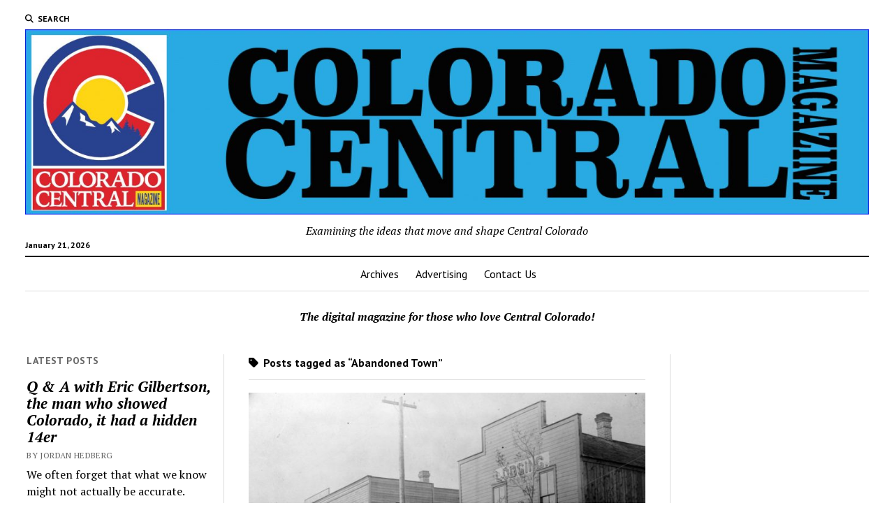

--- FILE ---
content_type: text/html; charset=UTF-8
request_url: https://www.coloradocentralmagazine.com/tag/abandoned-town/
body_size: 35169
content:
<!DOCTYPE html>

<html lang="en-US" prefix="og: http://ogp.me/ns# fb: http://ogp.me/ns/fb#">

<head>
	<title>Abandoned Town &#8211; Colorado Central Magazine</title>
<meta name='robots' content='max-image-preview:large' />
	<style>img:is([sizes="auto" i], [sizes^="auto," i]) { contain-intrinsic-size: 3000px 1500px }</style>
	<meta charset="UTF-8" />
<meta name="viewport" content="width=device-width, initial-scale=1" />
<meta name="template" content="Mission News 1.59" />
<link rel='dns-prefetch' href='//flux.broadstreet.ai' />
<link rel='dns-prefetch' href='//cdn.broadstreetads.com' />
<link rel='dns-prefetch' href='//fonts.googleapis.com' />
<link rel="alternate" type="application/rss+xml" title="Colorado Central Magazine &raquo; Feed" href="https://www.coloradocentralmagazine.com/feed/" />
<link rel="alternate" type="application/rss+xml" title="Colorado Central Magazine &raquo; Comments Feed" href="https://www.coloradocentralmagazine.com/comments/feed/" />
<link rel="alternate" type="application/rss+xml" title="Colorado Central Magazine &raquo; Abandoned Town Tag Feed" href="https://www.coloradocentralmagazine.com/tag/abandoned-town/feed/" />
<script type="text/javascript">
/* <![CDATA[ */
window._wpemojiSettings = {"baseUrl":"https:\/\/s.w.org\/images\/core\/emoji\/16.0.1\/72x72\/","ext":".png","svgUrl":"https:\/\/s.w.org\/images\/core\/emoji\/16.0.1\/svg\/","svgExt":".svg","source":{"concatemoji":"https:\/\/www.coloradocentralmagazine.com\/wp-includes\/js\/wp-emoji-release.min.js?ver=6.8.3"}};
/*! This file is auto-generated */
!function(s,n){var o,i,e;function c(e){try{var t={supportTests:e,timestamp:(new Date).valueOf()};sessionStorage.setItem(o,JSON.stringify(t))}catch(e){}}function p(e,t,n){e.clearRect(0,0,e.canvas.width,e.canvas.height),e.fillText(t,0,0);var t=new Uint32Array(e.getImageData(0,0,e.canvas.width,e.canvas.height).data),a=(e.clearRect(0,0,e.canvas.width,e.canvas.height),e.fillText(n,0,0),new Uint32Array(e.getImageData(0,0,e.canvas.width,e.canvas.height).data));return t.every(function(e,t){return e===a[t]})}function u(e,t){e.clearRect(0,0,e.canvas.width,e.canvas.height),e.fillText(t,0,0);for(var n=e.getImageData(16,16,1,1),a=0;a<n.data.length;a++)if(0!==n.data[a])return!1;return!0}function f(e,t,n,a){switch(t){case"flag":return n(e,"\ud83c\udff3\ufe0f\u200d\u26a7\ufe0f","\ud83c\udff3\ufe0f\u200b\u26a7\ufe0f")?!1:!n(e,"\ud83c\udde8\ud83c\uddf6","\ud83c\udde8\u200b\ud83c\uddf6")&&!n(e,"\ud83c\udff4\udb40\udc67\udb40\udc62\udb40\udc65\udb40\udc6e\udb40\udc67\udb40\udc7f","\ud83c\udff4\u200b\udb40\udc67\u200b\udb40\udc62\u200b\udb40\udc65\u200b\udb40\udc6e\u200b\udb40\udc67\u200b\udb40\udc7f");case"emoji":return!a(e,"\ud83e\udedf")}return!1}function g(e,t,n,a){var r="undefined"!=typeof WorkerGlobalScope&&self instanceof WorkerGlobalScope?new OffscreenCanvas(300,150):s.createElement("canvas"),o=r.getContext("2d",{willReadFrequently:!0}),i=(o.textBaseline="top",o.font="600 32px Arial",{});return e.forEach(function(e){i[e]=t(o,e,n,a)}),i}function t(e){var t=s.createElement("script");t.src=e,t.defer=!0,s.head.appendChild(t)}"undefined"!=typeof Promise&&(o="wpEmojiSettingsSupports",i=["flag","emoji"],n.supports={everything:!0,everythingExceptFlag:!0},e=new Promise(function(e){s.addEventListener("DOMContentLoaded",e,{once:!0})}),new Promise(function(t){var n=function(){try{var e=JSON.parse(sessionStorage.getItem(o));if("object"==typeof e&&"number"==typeof e.timestamp&&(new Date).valueOf()<e.timestamp+604800&&"object"==typeof e.supportTests)return e.supportTests}catch(e){}return null}();if(!n){if("undefined"!=typeof Worker&&"undefined"!=typeof OffscreenCanvas&&"undefined"!=typeof URL&&URL.createObjectURL&&"undefined"!=typeof Blob)try{var e="postMessage("+g.toString()+"("+[JSON.stringify(i),f.toString(),p.toString(),u.toString()].join(",")+"));",a=new Blob([e],{type:"text/javascript"}),r=new Worker(URL.createObjectURL(a),{name:"wpTestEmojiSupports"});return void(r.onmessage=function(e){c(n=e.data),r.terminate(),t(n)})}catch(e){}c(n=g(i,f,p,u))}t(n)}).then(function(e){for(var t in e)n.supports[t]=e[t],n.supports.everything=n.supports.everything&&n.supports[t],"flag"!==t&&(n.supports.everythingExceptFlag=n.supports.everythingExceptFlag&&n.supports[t]);n.supports.everythingExceptFlag=n.supports.everythingExceptFlag&&!n.supports.flag,n.DOMReady=!1,n.readyCallback=function(){n.DOMReady=!0}}).then(function(){return e}).then(function(){var e;n.supports.everything||(n.readyCallback(),(e=n.source||{}).concatemoji?t(e.concatemoji):e.wpemoji&&e.twemoji&&(t(e.twemoji),t(e.wpemoji)))}))}((window,document),window._wpemojiSettings);
/* ]]> */
</script>
<style id='wp-emoji-styles-inline-css' type='text/css'>

	img.wp-smiley, img.emoji {
		display: inline !important;
		border: none !important;
		box-shadow: none !important;
		height: 1em !important;
		width: 1em !important;
		margin: 0 0.07em !important;
		vertical-align: -0.1em !important;
		background: none !important;
		padding: 0 !important;
	}
</style>
<link rel='stylesheet' id='wp-block-library-css' href='https://www.coloradocentralmagazine.com/wp-includes/css/dist/block-library/style.min.css?ver=6.8.3' type='text/css' media='all' />
<style id='classic-theme-styles-inline-css' type='text/css'>
/*! This file is auto-generated */
.wp-block-button__link{color:#fff;background-color:#32373c;border-radius:9999px;box-shadow:none;text-decoration:none;padding:calc(.667em + 2px) calc(1.333em + 2px);font-size:1.125em}.wp-block-file__button{background:#32373c;color:#fff;text-decoration:none}
</style>
<style id='global-styles-inline-css' type='text/css'>
:root{--wp--preset--aspect-ratio--square: 1;--wp--preset--aspect-ratio--4-3: 4/3;--wp--preset--aspect-ratio--3-4: 3/4;--wp--preset--aspect-ratio--3-2: 3/2;--wp--preset--aspect-ratio--2-3: 2/3;--wp--preset--aspect-ratio--16-9: 16/9;--wp--preset--aspect-ratio--9-16: 9/16;--wp--preset--color--black: #000000;--wp--preset--color--cyan-bluish-gray: #abb8c3;--wp--preset--color--white: #ffffff;--wp--preset--color--pale-pink: #f78da7;--wp--preset--color--vivid-red: #cf2e2e;--wp--preset--color--luminous-vivid-orange: #ff6900;--wp--preset--color--luminous-vivid-amber: #fcb900;--wp--preset--color--light-green-cyan: #7bdcb5;--wp--preset--color--vivid-green-cyan: #00d084;--wp--preset--color--pale-cyan-blue: #8ed1fc;--wp--preset--color--vivid-cyan-blue: #0693e3;--wp--preset--color--vivid-purple: #9b51e0;--wp--preset--gradient--vivid-cyan-blue-to-vivid-purple: linear-gradient(135deg,rgba(6,147,227,1) 0%,rgb(155,81,224) 100%);--wp--preset--gradient--light-green-cyan-to-vivid-green-cyan: linear-gradient(135deg,rgb(122,220,180) 0%,rgb(0,208,130) 100%);--wp--preset--gradient--luminous-vivid-amber-to-luminous-vivid-orange: linear-gradient(135deg,rgba(252,185,0,1) 0%,rgba(255,105,0,1) 100%);--wp--preset--gradient--luminous-vivid-orange-to-vivid-red: linear-gradient(135deg,rgba(255,105,0,1) 0%,rgb(207,46,46) 100%);--wp--preset--gradient--very-light-gray-to-cyan-bluish-gray: linear-gradient(135deg,rgb(238,238,238) 0%,rgb(169,184,195) 100%);--wp--preset--gradient--cool-to-warm-spectrum: linear-gradient(135deg,rgb(74,234,220) 0%,rgb(151,120,209) 20%,rgb(207,42,186) 40%,rgb(238,44,130) 60%,rgb(251,105,98) 80%,rgb(254,248,76) 100%);--wp--preset--gradient--blush-light-purple: linear-gradient(135deg,rgb(255,206,236) 0%,rgb(152,150,240) 100%);--wp--preset--gradient--blush-bordeaux: linear-gradient(135deg,rgb(254,205,165) 0%,rgb(254,45,45) 50%,rgb(107,0,62) 100%);--wp--preset--gradient--luminous-dusk: linear-gradient(135deg,rgb(255,203,112) 0%,rgb(199,81,192) 50%,rgb(65,88,208) 100%);--wp--preset--gradient--pale-ocean: linear-gradient(135deg,rgb(255,245,203) 0%,rgb(182,227,212) 50%,rgb(51,167,181) 100%);--wp--preset--gradient--electric-grass: linear-gradient(135deg,rgb(202,248,128) 0%,rgb(113,206,126) 100%);--wp--preset--gradient--midnight: linear-gradient(135deg,rgb(2,3,129) 0%,rgb(40,116,252) 100%);--wp--preset--font-size--small: 12px;--wp--preset--font-size--medium: 20px;--wp--preset--font-size--large: 21px;--wp--preset--font-size--x-large: 42px;--wp--preset--font-size--regular: 16px;--wp--preset--font-size--larger: 28px;--wp--preset--spacing--20: 0.44rem;--wp--preset--spacing--30: 0.67rem;--wp--preset--spacing--40: 1rem;--wp--preset--spacing--50: 1.5rem;--wp--preset--spacing--60: 2.25rem;--wp--preset--spacing--70: 3.38rem;--wp--preset--spacing--80: 5.06rem;--wp--preset--shadow--natural: 6px 6px 9px rgba(0, 0, 0, 0.2);--wp--preset--shadow--deep: 12px 12px 50px rgba(0, 0, 0, 0.4);--wp--preset--shadow--sharp: 6px 6px 0px rgba(0, 0, 0, 0.2);--wp--preset--shadow--outlined: 6px 6px 0px -3px rgba(255, 255, 255, 1), 6px 6px rgba(0, 0, 0, 1);--wp--preset--shadow--crisp: 6px 6px 0px rgba(0, 0, 0, 1);}:where(.is-layout-flex){gap: 0.5em;}:where(.is-layout-grid){gap: 0.5em;}body .is-layout-flex{display: flex;}.is-layout-flex{flex-wrap: wrap;align-items: center;}.is-layout-flex > :is(*, div){margin: 0;}body .is-layout-grid{display: grid;}.is-layout-grid > :is(*, div){margin: 0;}:where(.wp-block-columns.is-layout-flex){gap: 2em;}:where(.wp-block-columns.is-layout-grid){gap: 2em;}:where(.wp-block-post-template.is-layout-flex){gap: 1.25em;}:where(.wp-block-post-template.is-layout-grid){gap: 1.25em;}.has-black-color{color: var(--wp--preset--color--black) !important;}.has-cyan-bluish-gray-color{color: var(--wp--preset--color--cyan-bluish-gray) !important;}.has-white-color{color: var(--wp--preset--color--white) !important;}.has-pale-pink-color{color: var(--wp--preset--color--pale-pink) !important;}.has-vivid-red-color{color: var(--wp--preset--color--vivid-red) !important;}.has-luminous-vivid-orange-color{color: var(--wp--preset--color--luminous-vivid-orange) !important;}.has-luminous-vivid-amber-color{color: var(--wp--preset--color--luminous-vivid-amber) !important;}.has-light-green-cyan-color{color: var(--wp--preset--color--light-green-cyan) !important;}.has-vivid-green-cyan-color{color: var(--wp--preset--color--vivid-green-cyan) !important;}.has-pale-cyan-blue-color{color: var(--wp--preset--color--pale-cyan-blue) !important;}.has-vivid-cyan-blue-color{color: var(--wp--preset--color--vivid-cyan-blue) !important;}.has-vivid-purple-color{color: var(--wp--preset--color--vivid-purple) !important;}.has-black-background-color{background-color: var(--wp--preset--color--black) !important;}.has-cyan-bluish-gray-background-color{background-color: var(--wp--preset--color--cyan-bluish-gray) !important;}.has-white-background-color{background-color: var(--wp--preset--color--white) !important;}.has-pale-pink-background-color{background-color: var(--wp--preset--color--pale-pink) !important;}.has-vivid-red-background-color{background-color: var(--wp--preset--color--vivid-red) !important;}.has-luminous-vivid-orange-background-color{background-color: var(--wp--preset--color--luminous-vivid-orange) !important;}.has-luminous-vivid-amber-background-color{background-color: var(--wp--preset--color--luminous-vivid-amber) !important;}.has-light-green-cyan-background-color{background-color: var(--wp--preset--color--light-green-cyan) !important;}.has-vivid-green-cyan-background-color{background-color: var(--wp--preset--color--vivid-green-cyan) !important;}.has-pale-cyan-blue-background-color{background-color: var(--wp--preset--color--pale-cyan-blue) !important;}.has-vivid-cyan-blue-background-color{background-color: var(--wp--preset--color--vivid-cyan-blue) !important;}.has-vivid-purple-background-color{background-color: var(--wp--preset--color--vivid-purple) !important;}.has-black-border-color{border-color: var(--wp--preset--color--black) !important;}.has-cyan-bluish-gray-border-color{border-color: var(--wp--preset--color--cyan-bluish-gray) !important;}.has-white-border-color{border-color: var(--wp--preset--color--white) !important;}.has-pale-pink-border-color{border-color: var(--wp--preset--color--pale-pink) !important;}.has-vivid-red-border-color{border-color: var(--wp--preset--color--vivid-red) !important;}.has-luminous-vivid-orange-border-color{border-color: var(--wp--preset--color--luminous-vivid-orange) !important;}.has-luminous-vivid-amber-border-color{border-color: var(--wp--preset--color--luminous-vivid-amber) !important;}.has-light-green-cyan-border-color{border-color: var(--wp--preset--color--light-green-cyan) !important;}.has-vivid-green-cyan-border-color{border-color: var(--wp--preset--color--vivid-green-cyan) !important;}.has-pale-cyan-blue-border-color{border-color: var(--wp--preset--color--pale-cyan-blue) !important;}.has-vivid-cyan-blue-border-color{border-color: var(--wp--preset--color--vivid-cyan-blue) !important;}.has-vivid-purple-border-color{border-color: var(--wp--preset--color--vivid-purple) !important;}.has-vivid-cyan-blue-to-vivid-purple-gradient-background{background: var(--wp--preset--gradient--vivid-cyan-blue-to-vivid-purple) !important;}.has-light-green-cyan-to-vivid-green-cyan-gradient-background{background: var(--wp--preset--gradient--light-green-cyan-to-vivid-green-cyan) !important;}.has-luminous-vivid-amber-to-luminous-vivid-orange-gradient-background{background: var(--wp--preset--gradient--luminous-vivid-amber-to-luminous-vivid-orange) !important;}.has-luminous-vivid-orange-to-vivid-red-gradient-background{background: var(--wp--preset--gradient--luminous-vivid-orange-to-vivid-red) !important;}.has-very-light-gray-to-cyan-bluish-gray-gradient-background{background: var(--wp--preset--gradient--very-light-gray-to-cyan-bluish-gray) !important;}.has-cool-to-warm-spectrum-gradient-background{background: var(--wp--preset--gradient--cool-to-warm-spectrum) !important;}.has-blush-light-purple-gradient-background{background: var(--wp--preset--gradient--blush-light-purple) !important;}.has-blush-bordeaux-gradient-background{background: var(--wp--preset--gradient--blush-bordeaux) !important;}.has-luminous-dusk-gradient-background{background: var(--wp--preset--gradient--luminous-dusk) !important;}.has-pale-ocean-gradient-background{background: var(--wp--preset--gradient--pale-ocean) !important;}.has-electric-grass-gradient-background{background: var(--wp--preset--gradient--electric-grass) !important;}.has-midnight-gradient-background{background: var(--wp--preset--gradient--midnight) !important;}.has-small-font-size{font-size: var(--wp--preset--font-size--small) !important;}.has-medium-font-size{font-size: var(--wp--preset--font-size--medium) !important;}.has-large-font-size{font-size: var(--wp--preset--font-size--large) !important;}.has-x-large-font-size{font-size: var(--wp--preset--font-size--x-large) !important;}
:where(.wp-block-post-template.is-layout-flex){gap: 1.25em;}:where(.wp-block-post-template.is-layout-grid){gap: 1.25em;}
:where(.wp-block-columns.is-layout-flex){gap: 2em;}:where(.wp-block-columns.is-layout-grid){gap: 2em;}
:root :where(.wp-block-pullquote){font-size: 1.5em;line-height: 1.6;}
</style>
<link rel='stylesheet' id='ct-mission-news-google-fonts-css' href='//fonts.googleapis.com/css?family=Abril+Fatface%7CPT+Sans%3A400%2C700%7CPT+Serif%3A400%2C400i%2C700%2C700i&#038;subset=latin%2Clatin-ext&#038;display=swap&#038;ver=6.8.3' type='text/css' media='all' />
<link rel='stylesheet' id='ct-mission-news-font-awesome-css' href='https://www.coloradocentralmagazine.com/wp-content/themes/mission-news/assets/font-awesome/css/all.min.css?ver=6.8.3' type='text/css' media='all' />
<link rel='stylesheet' id='ct-mission-news-style-css' href='https://www.coloradocentralmagazine.com/wp-content/themes/mission-news/style.css?ver=6.8.3' type='text/css' media='all' />
<script type="text/javascript" src="//flux.broadstreet.ai/emit/9581.js?ver=1.0.0" id="broadstreet-analytics-js" async="async" data-wp-strategy="async"></script>
<script data-cfasync='false' type="text/javascript" src="//cdn.broadstreetads.com/init-2.min.js?v=1.50.1&amp;ver=6.8.3" id="broadstreet-init-js"></script>
<script type="text/javascript" src="https://www.coloradocentralmagazine.com/wp-includes/js/jquery/jquery.min.js?ver=3.7.1" id="jquery-core-js"></script>
<script type="text/javascript" src="https://www.coloradocentralmagazine.com/wp-includes/js/jquery/jquery-migrate.min.js?ver=3.4.1" id="jquery-migrate-js"></script>
<link rel="https://api.w.org/" href="https://www.coloradocentralmagazine.com/wp-json/" /><link rel="alternate" title="JSON" type="application/json" href="https://www.coloradocentralmagazine.com/wp-json/wp/v2/tags/6513" /><link rel="EditURI" type="application/rsd+xml" title="RSD" href="https://www.coloradocentralmagazine.com/xmlrpc.php?rsd" />
<meta name="generator" content="WordPress 6.8.3" />
<link rel="icon" href="https://www.coloradocentralmagazine.com/wp-content/uploads/2024/03/cropped-Colorado-Central-Magazine-32x32.jpg" sizes="32x32" />
<link rel="icon" href="https://www.coloradocentralmagazine.com/wp-content/uploads/2024/03/cropped-Colorado-Central-Magazine-192x192.jpg" sizes="192x192" />
<link rel="apple-touch-icon" href="https://www.coloradocentralmagazine.com/wp-content/uploads/2024/03/cropped-Colorado-Central-Magazine-180x180.jpg" />
<meta name="msapplication-TileImage" content="https://www.coloradocentralmagazine.com/wp-content/uploads/2024/03/cropped-Colorado-Central-Magazine-270x270.jpg" />

<!-- START - Open Graph and Twitter Card Tags 3.3.5 -->
 <!-- Facebook Open Graph -->
  <meta property="og:locale" content="en_US"/>
  <meta property="og:site_name" content="Colorado Central Magazine"/>
  <meta property="og:title" content="Abandoned Town"/>
  <meta property="og:url" content="https://www.coloradocentralmagazine.com/tag/abandoned-town/"/>
  <meta property="og:type" content="article"/>
  <meta property="og:description" content="Examining the ideas that move and shape Central Colorado"/>
 <!-- Google+ / Schema.org -->
  <meta itemprop="name" content="Abandoned Town"/>
  <meta itemprop="headline" content="Abandoned Town"/>
  <meta itemprop="description" content="Examining the ideas that move and shape Central Colorado"/>
  <!--<meta itemprop="publisher" content="Colorado Central Magazine"/>--> <!-- To solve: The attribute publisher.itemtype has an invalid value -->
 <!-- Twitter Cards -->
  <meta name="twitter:title" content="Abandoned Town"/>
  <meta name="twitter:url" content="https://www.coloradocentralmagazine.com/tag/abandoned-town/"/>
  <meta name="twitter:description" content="Examining the ideas that move and shape Central Colorado"/>
  <meta name="twitter:card" content="summary_large_image"/>
 <!-- SEO -->
 <!-- Misc. tags -->
 <!-- is_tag -->
<!-- END - Open Graph and Twitter Card Tags 3.3.5 -->
	
</head>

<body id="mission-news" class="archive tag tag-abandoned-town tag-6513 wp-custom-logo wp-theme-mission-news layout-double hide-left-sidebar">
<broadstreet-zone zone-id="172195" keywords="not_home_page,not_landing_page,not_article_page" soft-keywords="true" zone-alias=""></broadstreet-zone><a class="skip-content" href="#main">Press &quot;Enter&quot; to skip to content</a>
<div id="overflow-container" class="overflow-container">
	<div id="max-width" class="max-width">
							<header class="site-header" id="site-header" role="banner">
				<div class="top-nav">
					<button id="search-toggle" class="search-toggle"><i class="fas fa-search"></i><span>Search</span></button>
<div id="search-form-popup" class="search-form-popup">
	<div class="inner">
		<div class="title">Search Colorado Central Magazine</div>
		<div class='search-form-container'>
    <form role="search" method="get" class="search-form" action="https://www.coloradocentralmagazine.com">
        <input id="search-field" type="search" class="search-field" value="" name="s"
               title="Search" placeholder=" Search for..." />
        <input type="submit" class="search-submit" value='Search'/>
    </form>
</div>		<a id="close-search" class="close" href="#"><svg xmlns="http://www.w3.org/2000/svg" width="20" height="20" viewBox="0 0 20 20" version="1.1"><g stroke="none" stroke-width="1" fill="none" fill-rule="evenodd"><g transform="translate(-17.000000, -12.000000)" fill="#000000"><g transform="translate(17.000000, 12.000000)"><rect transform="translate(10.000000, 10.000000) rotate(45.000000) translate(-10.000000, -10.000000) " x="9" y="-2" width="2" height="24"/><rect transform="translate(10.000000, 10.000000) rotate(-45.000000) translate(-10.000000, -10.000000) " x="9" y="-2" width="2" height="24"/></g></g></g></svg></a>
	</div>
</div>
					<div id="menu-secondary-container" class="menu-secondary-container">
						<div id="menu-secondary" class="menu-container menu-secondary" role="navigation">
	</div>
					</div>
									</div>
				<div id="title-container" class="title-container"><div class='site-title has-date'><a href="https://www.coloradocentralmagazine.com/" class="custom-logo-link" rel="home"><img width="2560" height="562" src="https://www.coloradocentralmagazine.com/wp-content/uploads/2024/12/2024-Colorado-central-header-01-scaled.jpg" class="custom-logo" alt="Colorado Central Magazine" decoding="async" fetchpriority="high" srcset="https://www.coloradocentralmagazine.com/wp-content/uploads/2024/12/2024-Colorado-central-header-01-scaled.jpg 2560w, https://www.coloradocentralmagazine.com/wp-content/uploads/2024/12/2024-Colorado-central-header-01-300x66.jpg 300w, https://www.coloradocentralmagazine.com/wp-content/uploads/2024/12/2024-Colorado-central-header-01-650x143.jpg 650w, https://www.coloradocentralmagazine.com/wp-content/uploads/2024/12/2024-Colorado-central-header-01-150x33.jpg 150w, https://www.coloradocentralmagazine.com/wp-content/uploads/2024/12/2024-Colorado-central-header-01-768x169.jpg 768w, https://www.coloradocentralmagazine.com/wp-content/uploads/2024/12/2024-Colorado-central-header-01-1536x337.jpg 1536w, https://www.coloradocentralmagazine.com/wp-content/uploads/2024/12/2024-Colorado-central-header-01-2048x450.jpg 2048w" sizes="(max-width: 2560px) 100vw, 2560px" /></a></div><p class="date">January 21, 2026</p><p class="tagline">Examining the ideas that move and shape Central Colorado </p>				</div>
				<button id="toggle-navigation" class="toggle-navigation" name="toggle-navigation" aria-expanded="false">
					<span class="screen-reader-text">open menu</span>
					<svg xmlns="http://www.w3.org/2000/svg" width="24" height="18" viewBox="0 0 24 18" version="1.1"><g stroke="none" stroke-width="1" fill="none" fill-rule="evenodd"><g transform="translate(-272.000000, -21.000000)" fill="#000000"><g transform="translate(266.000000, 12.000000)"><g transform="translate(6.000000, 9.000000)"><rect class="top-bar" x="0" y="0" width="24" height="2"/><rect class="middle-bar" x="0" y="8" width="24" height="2"/><rect class="bottom-bar" x="0" y="16" width="24" height="2"/></g></g></g></g></svg>				</button>
				<div id="menu-primary-container" class="menu-primary-container tier-1">
					<div class="dropdown-navigation"><a id="back-button" class="back-button" href="#"><i class="fas fa-angle-left"></i> Back</a><span class="label"></span></div>
<div id="menu-primary" class="menu-container menu-primary" role="navigation">
    <nav class="menu"><ul id="menu-primary-items" class="menu-primary-items"><li id="menu-item-18276" class="menu-item menu-item-type-post_type menu-item-object-page menu-item-18276"><a href="https://www.coloradocentralmagazine.com/archives/">Archives</a></li>
<li id="menu-item-18274" class="menu-item menu-item-type-post_type menu-item-object-page menu-item-18274"><a href="https://www.coloradocentralmagazine.com/advertising/">Advertising</a></li>
<li id="menu-item-18273" class="menu-item menu-item-type-post_type menu-item-object-page menu-item-18273"><a href="https://www.coloradocentralmagazine.com/contact-us/">Contact Us</a></li>
</ul></nav></div>
				</div>
			</header>
							<aside id="below-header" class="widget-area widget-area-below-header active-1" role="complementary">
		<section id="block-19" class="widget widget_block widget_text">
<p><em><strong>The digital magazine for those who love Central Colorado!</strong></em></p>
</section>	</aside>
		<div class="content-container">
						<div class="layout-container">
				    <aside class="sidebar sidebar-left" id="sidebar-left" role="complementary">
        <div class="inner">
            <section id="ct_mission_news_post_list-1" class="widget widget_ct_mission_news_post_list"><div class="style-1"><h2 class="widget-title">Latest Posts</h2><ul><li class="post-item"><div class="top"><div class="top-inner"><a href="https://www.coloradocentralmagazine.com/q-a-with-eric-gilbertson-the-man-who-showed-colorado-it-had-a-hidden-14er/" class="title">Q &amp; A with Eric Gilbertson, the man who showed Colorado, it had a hidden 14er</a><div class="post-byline">By Jordan Hedberg</div></div></div><div class="bottom"><div class="excerpt">We often forget that what we know might not actually be accurate. Human nature rests on a mountain of assumptions, and in ignorance, we often...</div><span class="comments-link">
	<a href="https://www.coloradocentralmagazine.com/q-a-with-eric-gilbertson-the-man-who-showed-colorado-it-had-a-hidden-14er/#respond">
	<i class="far fa-comment" title="comment icon"></i>
		Comments closed	</a>
</span></div></li><li class="post-item"><div class="top"><div class="top-inner"><a href="https://www.coloradocentralmagazine.com/supreme-court-and-district-judge-end-linda-stanleys-final-attempt-to-avoid-punishment/" class="title">Supreme Court and District Judge end Linda Stanley’s final attempt to avoid punishment  </a><div class="post-byline">By Jordan Hedberg</div></div></div><div class="bottom"><div class="excerpt">The five-year saga of the rise and fall of Linda Stanley entered its closing chapter over the last week as the Colorado Supreme Court ruled...</div><span class="comments-link">
	<a href="https://www.coloradocentralmagazine.com/supreme-court-and-district-judge-end-linda-stanleys-final-attempt-to-avoid-punishment/#respond">
	<i class="far fa-comment" title="comment icon"></i>
		Comments closed	</a>
</span></div></li><li class="post-item"><div class="top"><div class="top-inner"><a href="https://www.coloradocentralmagazine.com/burros-volunteers-and-a-mission-to-bring-water-to-lt100-runners-on-hope-pass/" class="title">Burros, volunteers, and a mission to bring water to LT100 runners on Hope Pass</a><div class="post-byline">By Jordan Hedberg</div></div></div><div class="bottom"><div class="excerpt">We recently spent four days camped out at timberline up Hope Pass —about 11,800 feet in altitude — helping support the highest aid station for...</div><span class="comments-link">
	<a href="https://www.coloradocentralmagazine.com/burros-volunteers-and-a-mission-to-bring-water-to-lt100-runners-on-hope-pass/#respond">
	<i class="far fa-comment" title="comment icon"></i>
		Comments closed	</a>
</span></div></li><li class="post-item"><div class="top"><div class="top-inner"><a href="https://www.coloradocentralmagazine.com/a-steam-whistle-blasts-in-the-wet-mountain-valley-for-the-first-time-in-86-years/" class="title">A steam whistle blasts in the Wet Mountain Valley for the first time in 86 years</a><div class="post-byline">By Jordan Hedberg</div></div></div><div class="bottom"><div class="excerpt">&nbsp;In 1939, as the United States continued to struggle to fully recover from the decade-long Great Depression, places like Westcliffe were still far from experiencing...</div><span class="comments-link">
	<a href="https://www.coloradocentralmagazine.com/a-steam-whistle-blasts-in-the-wet-mountain-valley-for-the-first-time-in-86-years/#respond">
	<i class="far fa-comment" title="comment icon"></i>
		Comments closed	</a>
</span></div></li><li class="post-item"><div class="top"><div class="top-inner"><a href="https://www.coloradocentralmagazine.com/rockfall-at-dawn-two-good-samaritans-rescue-a-man-struck-in-the-head-during-rockfall-on-little-bear-peak/" class="title">Rockfall at dawn: Two good Samaritans rescue a man struck in the head during rockfall on Little Bear Peak</a><div class="post-byline">By Jordan Hedberg</div></div></div><div class="bottom"><div class="excerpt">The dark blue, almost black, of the morning twilight was only punctuated by the headlamps of three hikers as they reached the polished granite chute...</div><span class="comments-link">
	<a href="https://www.coloradocentralmagazine.com/rockfall-at-dawn-two-good-samaritans-rescue-a-man-struck-in-the-head-during-rockfall-on-little-bear-peak/#respond">
	<i class="far fa-comment" title="comment icon"></i>
		Comments closed	</a>
</span></div></li></ul></div></section>        </div>
    </aside>
				<section id="main" class="main" role="main">
					
<div class='archive-header'>
					<h1>
			<i class="fas fa-tag"></i>
			Posts tagged as &ldquo;Abandoned Town&rdquo;		</h1>
		</div>
<div id="loop-container" class="loop-container">
    <div class="post-26154 post type-post status-publish format-standard has-post-thumbnail hentry category-2023-may tag-abandoned-town tag-bullfight tag-colorado tag-colorado-history tag-cripple-creek tag-divide tag-gambling tag-gillett tag-gold tag-history tag-outlaws tag-railroad tag-teller-county tag-victor entry">
		<article>
		<div class="featured-image"><a href="https://www.coloradocentralmagazine.com/gillett-colorado-not-such-a-sharp-idea/">Gillett, Colorado: Not such a sharp idea<img width="650" height="438" src="https://www.coloradocentralmagazine.com/wp-content/uploads/2023/05/Gillette_CO_1895_46533-650x438.jpg" class="attachment-large size-large wp-post-image" alt="" decoding="async" srcset="https://www.coloradocentralmagazine.com/wp-content/uploads/2023/05/Gillette_CO_1895_46533-650x438.jpg 650w, https://www.coloradocentralmagazine.com/wp-content/uploads/2023/05/Gillette_CO_1895_46533-300x202.jpg 300w, https://www.coloradocentralmagazine.com/wp-content/uploads/2023/05/Gillette_CO_1895_46533-150x101.jpg 150w, https://www.coloradocentralmagazine.com/wp-content/uploads/2023/05/Gillette_CO_1895_46533-768x517.jpg 768w, https://www.coloradocentralmagazine.com/wp-content/uploads/2023/05/Gillette_CO_1895_46533.jpg 800w" sizes="(max-width: 650px) 100vw, 650px" /></a></div>		<div class='post-header'>
						<h2 class='post-title'>
				<a href="https://www.coloradocentralmagazine.com/gillett-colorado-not-such-a-sharp-idea/">Gillett, Colorado: Not such a sharp idea</a>
			</h2>
			<div class="post-byline">By Kenneth Jessen on May 1, 2023</div>		</div>
				<div class="post-content">
			<p>IN TELLER COUNTER, THE ABANDONED town site of Gillett lies just beyond Cripple Creek and Divide, near the intersection of County Roads 67 and 81 (Lazy S Ranch Road). It looks uninteresting, amounting to nothing more than a field with a couple of modern homes near the road. Gillett began as a simple log cabin. But in anticipation of the arrival of the Midland Terminal Railway from Divide, a land company purchased the valley and filed for a townsite. Originally called West Beaver Park, its name was changed to Gillett upon the arrival of the railroad on July 4, 1894&#8230;</p>
<div class="more-link-wrapper"><a class="more-link" href="https://www.coloradocentralmagazine.com/gillett-colorado-not-such-a-sharp-idea/">Continue reading<span class="screen-reader-text">Gillett, Colorado: Not such a sharp idea</span></a></div>		</div>
	</article>
	</div></div>

</section> <!-- .main -->
	<aside class="sidebar sidebar-right" id="sidebar-right" role="complementary">
		<div class="inner">
			<section id="bs_zones-4" class="widget bs_zones"><div><broadstreet-zone place="" zone-id="172197" keywords="not_home_page,not_landing_page,not_article_page" soft-keywords="true" zone-alias=""></broadstreet-zone></div></section>		</div>
	</aside>
</div><!-- layout-container -->
</div><!-- content-container -->

    <footer id="site-footer" class="site-footer" role="contentinfo">
                <div class="footer-title-container">
            <div class='site-title has-date'><a href="https://www.coloradocentralmagazine.com/" class="custom-logo-link" rel="home"><img width="2560" height="562" src="https://www.coloradocentralmagazine.com/wp-content/uploads/2024/12/2024-Colorado-central-header-01-scaled.jpg" class="custom-logo" alt="Colorado Central Magazine" decoding="async" srcset="https://www.coloradocentralmagazine.com/wp-content/uploads/2024/12/2024-Colorado-central-header-01-scaled.jpg 2560w, https://www.coloradocentralmagazine.com/wp-content/uploads/2024/12/2024-Colorado-central-header-01-300x66.jpg 300w, https://www.coloradocentralmagazine.com/wp-content/uploads/2024/12/2024-Colorado-central-header-01-650x143.jpg 650w, https://www.coloradocentralmagazine.com/wp-content/uploads/2024/12/2024-Colorado-central-header-01-150x33.jpg 150w, https://www.coloradocentralmagazine.com/wp-content/uploads/2024/12/2024-Colorado-central-header-01-768x169.jpg 768w, https://www.coloradocentralmagazine.com/wp-content/uploads/2024/12/2024-Colorado-central-header-01-1536x337.jpg 1536w, https://www.coloradocentralmagazine.com/wp-content/uploads/2024/12/2024-Colorado-central-header-01-2048x450.jpg 2048w" sizes="(max-width: 2560px) 100vw, 2560px" /></a></div>            <p class="footer-tagline">Examining the ideas that move and shape Central Colorado </p>                    </div>
        <div id="menu-footer-container" class="menu-footer-container">
            <div id="menu-footer" class="menu-container menu-footer" role="navigation">
	</div>
        </div>
        	<aside id="site-footer-widgets" class="widget-area widget-area-site-footer active-1" role="complementary">
		<section id="custom_html-4" class="widget_text widget widget_custom_html"><div class="textwidget custom-html-widget"><a href="https://coloradocentralmagazine.com/archives/">ARCHIVES</a></div></section>	</aside>
        <div class="design-credit">
            <span>
                <a href="https://www.competethemes.com/mission-news/" rel="nofollow">Mission News Theme</a> by Compete Themes.            </span>
        </div>
            </footer>
</div><!-- .max-width -->
</div><!-- .overflow-container -->


<script type="speculationrules">
{"prefetch":[{"source":"document","where":{"and":[{"href_matches":"\/*"},{"not":{"href_matches":["\/wp-*.php","\/wp-admin\/*","\/wp-content\/uploads\/*","\/wp-content\/*","\/wp-content\/plugins\/*","\/wp-content\/themes\/mission-news\/*","\/*\\?(.+)"]}},{"not":{"selector_matches":"a[rel~=\"nofollow\"]"}},{"not":{"selector_matches":".no-prefetch, .no-prefetch a"}}]},"eagerness":"conservative"}]}
</script>
<script data-cfasync='false'>window.broadstreetKeywords = ['not_home_page','not_landing_page','not_article_page']
window.broadstreetTargets = {"pagetype":["archive","not_home_page"],"category":[],"url":"gillett-colorado-not-such-a-sharp-idea"};

window.broadstreet = window.broadstreet || { run: [] };window.broadstreet.run.push(function () {
window.broadstreet.loadNetworkJS(9581, {});
 });</script><script type="text/javascript" id="ct-mission-news-js-js-extra">
/* <![CDATA[ */
var mission_news_objectL10n = {"openMenu":"open menu","closeMenu":"close menu","openChildMenu":"open dropdown menu","closeChildMenu":"close dropdown menu"};
/* ]]> */
</script>
<script type="text/javascript" src="https://www.coloradocentralmagazine.com/wp-content/themes/mission-news/js/build/production.min.js?ver=6.8.3" id="ct-mission-news-js-js"></script>

</body>
</html>
<!--Generated by Endurance Page Cache-->